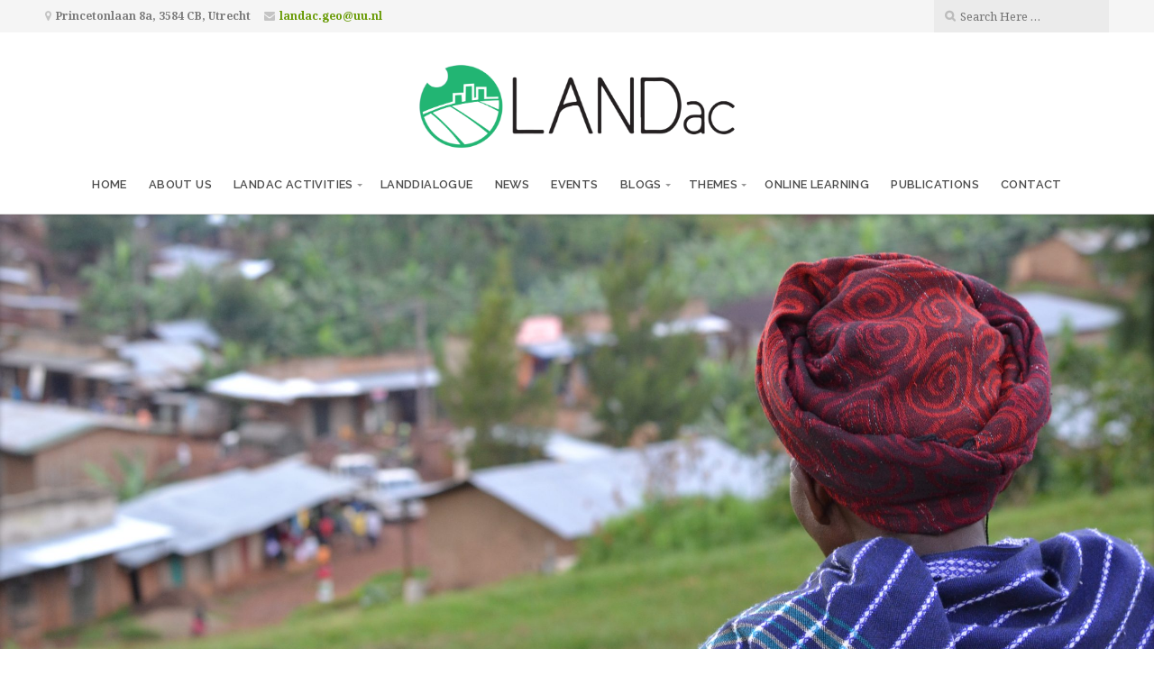

--- FILE ---
content_type: text/html; charset=UTF-8
request_url: http://landgovernance.org/04092014-indigenous-peoples-organize-walk-rome/
body_size: 13793
content:
<!DOCTYPE html>

<html class="no-js" lang="en-GB">

<head>

	<meta charset="UTF-8">

	<!-- IE Compatibility Off -->
	<meta http-equiv="X-UA-Compatible" content="IE=edge" />

	<!-- Mobile View -->
	<meta name="viewport" content="width=device-width, initial-scale=1">

	<link rel="profile" href="http://gmpg.org/xfn/11">
	<link rel="pingback" href="http://landgovernance.org/xmlrpc.php">

	<title>04/09/2014 &#8211; Indigenous peoples groups organize walk to Rome &#8211; LANDac</title>
<style>
#wpadminbar #wp-admin-bar-wsm_free_top_button .ab-icon:before {
	content: "\f239";
	color: #FF9800;
	top: 3px;
}
</style><meta name='robots' content='max-image-preview:large' />
<link rel='dns-prefetch' href='//fonts.googleapis.com' />
<link rel="alternate" type="application/rss+xml" title="LANDac &raquo; Feed" href="http://landgovernance.org/feed/" />
<script type="text/javascript">
/* <![CDATA[ */
window._wpemojiSettings = {"baseUrl":"https:\/\/s.w.org\/images\/core\/emoji\/15.0.3\/72x72\/","ext":".png","svgUrl":"https:\/\/s.w.org\/images\/core\/emoji\/15.0.3\/svg\/","svgExt":".svg","source":{"concatemoji":"http:\/\/landgovernance.org\/wp-includes\/js\/wp-emoji-release.min.js?ver=6.6.4"}};
/*! This file is auto-generated */
!function(i,n){var o,s,e;function c(e){try{var t={supportTests:e,timestamp:(new Date).valueOf()};sessionStorage.setItem(o,JSON.stringify(t))}catch(e){}}function p(e,t,n){e.clearRect(0,0,e.canvas.width,e.canvas.height),e.fillText(t,0,0);var t=new Uint32Array(e.getImageData(0,0,e.canvas.width,e.canvas.height).data),r=(e.clearRect(0,0,e.canvas.width,e.canvas.height),e.fillText(n,0,0),new Uint32Array(e.getImageData(0,0,e.canvas.width,e.canvas.height).data));return t.every(function(e,t){return e===r[t]})}function u(e,t,n){switch(t){case"flag":return n(e,"\ud83c\udff3\ufe0f\u200d\u26a7\ufe0f","\ud83c\udff3\ufe0f\u200b\u26a7\ufe0f")?!1:!n(e,"\ud83c\uddfa\ud83c\uddf3","\ud83c\uddfa\u200b\ud83c\uddf3")&&!n(e,"\ud83c\udff4\udb40\udc67\udb40\udc62\udb40\udc65\udb40\udc6e\udb40\udc67\udb40\udc7f","\ud83c\udff4\u200b\udb40\udc67\u200b\udb40\udc62\u200b\udb40\udc65\u200b\udb40\udc6e\u200b\udb40\udc67\u200b\udb40\udc7f");case"emoji":return!n(e,"\ud83d\udc26\u200d\u2b1b","\ud83d\udc26\u200b\u2b1b")}return!1}function f(e,t,n){var r="undefined"!=typeof WorkerGlobalScope&&self instanceof WorkerGlobalScope?new OffscreenCanvas(300,150):i.createElement("canvas"),a=r.getContext("2d",{willReadFrequently:!0}),o=(a.textBaseline="top",a.font="600 32px Arial",{});return e.forEach(function(e){o[e]=t(a,e,n)}),o}function t(e){var t=i.createElement("script");t.src=e,t.defer=!0,i.head.appendChild(t)}"undefined"!=typeof Promise&&(o="wpEmojiSettingsSupports",s=["flag","emoji"],n.supports={everything:!0,everythingExceptFlag:!0},e=new Promise(function(e){i.addEventListener("DOMContentLoaded",e,{once:!0})}),new Promise(function(t){var n=function(){try{var e=JSON.parse(sessionStorage.getItem(o));if("object"==typeof e&&"number"==typeof e.timestamp&&(new Date).valueOf()<e.timestamp+604800&&"object"==typeof e.supportTests)return e.supportTests}catch(e){}return null}();if(!n){if("undefined"!=typeof Worker&&"undefined"!=typeof OffscreenCanvas&&"undefined"!=typeof URL&&URL.createObjectURL&&"undefined"!=typeof Blob)try{var e="postMessage("+f.toString()+"("+[JSON.stringify(s),u.toString(),p.toString()].join(",")+"));",r=new Blob([e],{type:"text/javascript"}),a=new Worker(URL.createObjectURL(r),{name:"wpTestEmojiSupports"});return void(a.onmessage=function(e){c(n=e.data),a.terminate(),t(n)})}catch(e){}c(n=f(s,u,p))}t(n)}).then(function(e){for(var t in e)n.supports[t]=e[t],n.supports.everything=n.supports.everything&&n.supports[t],"flag"!==t&&(n.supports.everythingExceptFlag=n.supports.everythingExceptFlag&&n.supports[t]);n.supports.everythingExceptFlag=n.supports.everythingExceptFlag&&!n.supports.flag,n.DOMReady=!1,n.readyCallback=function(){n.DOMReady=!0}}).then(function(){return e}).then(function(){var e;n.supports.everything||(n.readyCallback(),(e=n.source||{}).concatemoji?t(e.concatemoji):e.wpemoji&&e.twemoji&&(t(e.twemoji),t(e.wpemoji)))}))}((window,document),window._wpemojiSettings);
/* ]]> */
</script>
<link rel='stylesheet' id='pt-cv-public-style-css' href='http://landgovernance.org/wp-content/plugins/content-views-query-and-display-post-page/public/assets/css/cv.css?ver=2.4.0.5' type='text/css' media='all' />
<link rel='stylesheet' id='sbi_styles-css' href='http://landgovernance.org/wp-content/plugins/instagram-feed/css/sbi-styles.min.css?ver=6.0.1' type='text/css' media='all' />
<style id='wp-emoji-styles-inline-css' type='text/css'>

	img.wp-smiley, img.emoji {
		display: inline !important;
		border: none !important;
		box-shadow: none !important;
		height: 1em !important;
		width: 1em !important;
		margin: 0 0.07em !important;
		vertical-align: -0.1em !important;
		background: none !important;
		padding: 0 !important;
	}
</style>
<link rel='stylesheet' id='wp-block-library-css' href='http://landgovernance.org/wp-includes/css/dist/block-library/style.min.css?ver=6.6.4' type='text/css' media='all' />
<style id='classic-theme-styles-inline-css' type='text/css'>
/*! This file is auto-generated */
.wp-block-button__link{color:#fff;background-color:#32373c;border-radius:9999px;box-shadow:none;text-decoration:none;padding:calc(.667em + 2px) calc(1.333em + 2px);font-size:1.125em}.wp-block-file__button{background:#32373c;color:#fff;text-decoration:none}
</style>
<style id='global-styles-inline-css' type='text/css'>
:root{--wp--preset--aspect-ratio--square: 1;--wp--preset--aspect-ratio--4-3: 4/3;--wp--preset--aspect-ratio--3-4: 3/4;--wp--preset--aspect-ratio--3-2: 3/2;--wp--preset--aspect-ratio--2-3: 2/3;--wp--preset--aspect-ratio--16-9: 16/9;--wp--preset--aspect-ratio--9-16: 9/16;--wp--preset--color--black: #000000;--wp--preset--color--cyan-bluish-gray: #abb8c3;--wp--preset--color--white: #ffffff;--wp--preset--color--pale-pink: #f78da7;--wp--preset--color--vivid-red: #cf2e2e;--wp--preset--color--luminous-vivid-orange: #ff6900;--wp--preset--color--luminous-vivid-amber: #fcb900;--wp--preset--color--light-green-cyan: #7bdcb5;--wp--preset--color--vivid-green-cyan: #00d084;--wp--preset--color--pale-cyan-blue: #8ed1fc;--wp--preset--color--vivid-cyan-blue: #0693e3;--wp--preset--color--vivid-purple: #9b51e0;--wp--preset--gradient--vivid-cyan-blue-to-vivid-purple: linear-gradient(135deg,rgba(6,147,227,1) 0%,rgb(155,81,224) 100%);--wp--preset--gradient--light-green-cyan-to-vivid-green-cyan: linear-gradient(135deg,rgb(122,220,180) 0%,rgb(0,208,130) 100%);--wp--preset--gradient--luminous-vivid-amber-to-luminous-vivid-orange: linear-gradient(135deg,rgba(252,185,0,1) 0%,rgba(255,105,0,1) 100%);--wp--preset--gradient--luminous-vivid-orange-to-vivid-red: linear-gradient(135deg,rgba(255,105,0,1) 0%,rgb(207,46,46) 100%);--wp--preset--gradient--very-light-gray-to-cyan-bluish-gray: linear-gradient(135deg,rgb(238,238,238) 0%,rgb(169,184,195) 100%);--wp--preset--gradient--cool-to-warm-spectrum: linear-gradient(135deg,rgb(74,234,220) 0%,rgb(151,120,209) 20%,rgb(207,42,186) 40%,rgb(238,44,130) 60%,rgb(251,105,98) 80%,rgb(254,248,76) 100%);--wp--preset--gradient--blush-light-purple: linear-gradient(135deg,rgb(255,206,236) 0%,rgb(152,150,240) 100%);--wp--preset--gradient--blush-bordeaux: linear-gradient(135deg,rgb(254,205,165) 0%,rgb(254,45,45) 50%,rgb(107,0,62) 100%);--wp--preset--gradient--luminous-dusk: linear-gradient(135deg,rgb(255,203,112) 0%,rgb(199,81,192) 50%,rgb(65,88,208) 100%);--wp--preset--gradient--pale-ocean: linear-gradient(135deg,rgb(255,245,203) 0%,rgb(182,227,212) 50%,rgb(51,167,181) 100%);--wp--preset--gradient--electric-grass: linear-gradient(135deg,rgb(202,248,128) 0%,rgb(113,206,126) 100%);--wp--preset--gradient--midnight: linear-gradient(135deg,rgb(2,3,129) 0%,rgb(40,116,252) 100%);--wp--preset--font-size--small: 13px;--wp--preset--font-size--medium: 20px;--wp--preset--font-size--large: 36px;--wp--preset--font-size--x-large: 42px;--wp--preset--spacing--20: 0.44rem;--wp--preset--spacing--30: 0.67rem;--wp--preset--spacing--40: 1rem;--wp--preset--spacing--50: 1.5rem;--wp--preset--spacing--60: 2.25rem;--wp--preset--spacing--70: 3.38rem;--wp--preset--spacing--80: 5.06rem;--wp--preset--shadow--natural: 6px 6px 9px rgba(0, 0, 0, 0.2);--wp--preset--shadow--deep: 12px 12px 50px rgba(0, 0, 0, 0.4);--wp--preset--shadow--sharp: 6px 6px 0px rgba(0, 0, 0, 0.2);--wp--preset--shadow--outlined: 6px 6px 0px -3px rgba(255, 255, 255, 1), 6px 6px rgba(0, 0, 0, 1);--wp--preset--shadow--crisp: 6px 6px 0px rgba(0, 0, 0, 1);}:where(.is-layout-flex){gap: 0.5em;}:where(.is-layout-grid){gap: 0.5em;}body .is-layout-flex{display: flex;}.is-layout-flex{flex-wrap: wrap;align-items: center;}.is-layout-flex > :is(*, div){margin: 0;}body .is-layout-grid{display: grid;}.is-layout-grid > :is(*, div){margin: 0;}:where(.wp-block-columns.is-layout-flex){gap: 2em;}:where(.wp-block-columns.is-layout-grid){gap: 2em;}:where(.wp-block-post-template.is-layout-flex){gap: 1.25em;}:where(.wp-block-post-template.is-layout-grid){gap: 1.25em;}.has-black-color{color: var(--wp--preset--color--black) !important;}.has-cyan-bluish-gray-color{color: var(--wp--preset--color--cyan-bluish-gray) !important;}.has-white-color{color: var(--wp--preset--color--white) !important;}.has-pale-pink-color{color: var(--wp--preset--color--pale-pink) !important;}.has-vivid-red-color{color: var(--wp--preset--color--vivid-red) !important;}.has-luminous-vivid-orange-color{color: var(--wp--preset--color--luminous-vivid-orange) !important;}.has-luminous-vivid-amber-color{color: var(--wp--preset--color--luminous-vivid-amber) !important;}.has-light-green-cyan-color{color: var(--wp--preset--color--light-green-cyan) !important;}.has-vivid-green-cyan-color{color: var(--wp--preset--color--vivid-green-cyan) !important;}.has-pale-cyan-blue-color{color: var(--wp--preset--color--pale-cyan-blue) !important;}.has-vivid-cyan-blue-color{color: var(--wp--preset--color--vivid-cyan-blue) !important;}.has-vivid-purple-color{color: var(--wp--preset--color--vivid-purple) !important;}.has-black-background-color{background-color: var(--wp--preset--color--black) !important;}.has-cyan-bluish-gray-background-color{background-color: var(--wp--preset--color--cyan-bluish-gray) !important;}.has-white-background-color{background-color: var(--wp--preset--color--white) !important;}.has-pale-pink-background-color{background-color: var(--wp--preset--color--pale-pink) !important;}.has-vivid-red-background-color{background-color: var(--wp--preset--color--vivid-red) !important;}.has-luminous-vivid-orange-background-color{background-color: var(--wp--preset--color--luminous-vivid-orange) !important;}.has-luminous-vivid-amber-background-color{background-color: var(--wp--preset--color--luminous-vivid-amber) !important;}.has-light-green-cyan-background-color{background-color: var(--wp--preset--color--light-green-cyan) !important;}.has-vivid-green-cyan-background-color{background-color: var(--wp--preset--color--vivid-green-cyan) !important;}.has-pale-cyan-blue-background-color{background-color: var(--wp--preset--color--pale-cyan-blue) !important;}.has-vivid-cyan-blue-background-color{background-color: var(--wp--preset--color--vivid-cyan-blue) !important;}.has-vivid-purple-background-color{background-color: var(--wp--preset--color--vivid-purple) !important;}.has-black-border-color{border-color: var(--wp--preset--color--black) !important;}.has-cyan-bluish-gray-border-color{border-color: var(--wp--preset--color--cyan-bluish-gray) !important;}.has-white-border-color{border-color: var(--wp--preset--color--white) !important;}.has-pale-pink-border-color{border-color: var(--wp--preset--color--pale-pink) !important;}.has-vivid-red-border-color{border-color: var(--wp--preset--color--vivid-red) !important;}.has-luminous-vivid-orange-border-color{border-color: var(--wp--preset--color--luminous-vivid-orange) !important;}.has-luminous-vivid-amber-border-color{border-color: var(--wp--preset--color--luminous-vivid-amber) !important;}.has-light-green-cyan-border-color{border-color: var(--wp--preset--color--light-green-cyan) !important;}.has-vivid-green-cyan-border-color{border-color: var(--wp--preset--color--vivid-green-cyan) !important;}.has-pale-cyan-blue-border-color{border-color: var(--wp--preset--color--pale-cyan-blue) !important;}.has-vivid-cyan-blue-border-color{border-color: var(--wp--preset--color--vivid-cyan-blue) !important;}.has-vivid-purple-border-color{border-color: var(--wp--preset--color--vivid-purple) !important;}.has-vivid-cyan-blue-to-vivid-purple-gradient-background{background: var(--wp--preset--gradient--vivid-cyan-blue-to-vivid-purple) !important;}.has-light-green-cyan-to-vivid-green-cyan-gradient-background{background: var(--wp--preset--gradient--light-green-cyan-to-vivid-green-cyan) !important;}.has-luminous-vivid-amber-to-luminous-vivid-orange-gradient-background{background: var(--wp--preset--gradient--luminous-vivid-amber-to-luminous-vivid-orange) !important;}.has-luminous-vivid-orange-to-vivid-red-gradient-background{background: var(--wp--preset--gradient--luminous-vivid-orange-to-vivid-red) !important;}.has-very-light-gray-to-cyan-bluish-gray-gradient-background{background: var(--wp--preset--gradient--very-light-gray-to-cyan-bluish-gray) !important;}.has-cool-to-warm-spectrum-gradient-background{background: var(--wp--preset--gradient--cool-to-warm-spectrum) !important;}.has-blush-light-purple-gradient-background{background: var(--wp--preset--gradient--blush-light-purple) !important;}.has-blush-bordeaux-gradient-background{background: var(--wp--preset--gradient--blush-bordeaux) !important;}.has-luminous-dusk-gradient-background{background: var(--wp--preset--gradient--luminous-dusk) !important;}.has-pale-ocean-gradient-background{background: var(--wp--preset--gradient--pale-ocean) !important;}.has-electric-grass-gradient-background{background: var(--wp--preset--gradient--electric-grass) !important;}.has-midnight-gradient-background{background: var(--wp--preset--gradient--midnight) !important;}.has-small-font-size{font-size: var(--wp--preset--font-size--small) !important;}.has-medium-font-size{font-size: var(--wp--preset--font-size--medium) !important;}.has-large-font-size{font-size: var(--wp--preset--font-size--large) !important;}.has-x-large-font-size{font-size: var(--wp--preset--font-size--x-large) !important;}
:where(.wp-block-post-template.is-layout-flex){gap: 1.25em;}:where(.wp-block-post-template.is-layout-grid){gap: 1.25em;}
:where(.wp-block-columns.is-layout-flex){gap: 2em;}:where(.wp-block-columns.is-layout-grid){gap: 2em;}
:root :where(.wp-block-pullquote){font-size: 1.5em;line-height: 1.6;}
</style>
<link rel='stylesheet' id='ctf_styles-css' href='http://landgovernance.org/wp-content/plugins/custom-twitter-feeds/css/ctf-styles.min.css?ver=1.8.4' type='text/css' media='all' />
<link rel='stylesheet' id='bwg_fonts-css' href='http://landgovernance.org/wp-content/plugins/photo-gallery/css/bwg-fonts/fonts.css?ver=0.0.1' type='text/css' media='all' />
<link rel='stylesheet' id='sumoselect-css' href='http://landgovernance.org/wp-content/plugins/photo-gallery/css/sumoselect.min.css?ver=3.3.24' type='text/css' media='all' />
<link rel='stylesheet' id='mCustomScrollbar-css' href='http://landgovernance.org/wp-content/plugins/photo-gallery/css/jquery.mCustomScrollbar.min.css?ver=3.1.5' type='text/css' media='all' />
<link rel='stylesheet' id='bwg_googlefonts-css' href='https://fonts.googleapis.com/css?family=Ubuntu&#038;subset=greek,latin,greek-ext,vietnamese,cyrillic-ext,latin-ext,cyrillic' type='text/css' media='all' />
<link rel='stylesheet' id='bwg_frontend-css' href='http://landgovernance.org/wp-content/plugins/photo-gallery/css/styles.min.css?ver=1.6.0' type='text/css' media='all' />
<link rel='stylesheet' id='SFSImainCss-css' href='http://landgovernance.org/wp-content/plugins/ultimate-social-media-icons/css/sfsi-style.css?ver=2.7.2' type='text/css' media='all' />
<link rel='stylesheet' id='wsm-style-css' href='http://landgovernance.org/wp-content/plugins/wp-stats-manager/css/style.css?ver=1.2' type='text/css' media='all' />
<link rel='stylesheet' id='givingpress-lite-style-css' href='http://landgovernance.org/wp-content/themes/givingpress-lite/style.css?ver=6.6.4' type='text/css' media='all' />
<link rel='stylesheet' id='givingpress-lite-style-mobile-css' href='http://landgovernance.org/wp-content/themes/givingpress-lite/css/style-mobile.css?ver=1.0' type='text/css' media='all' />
<link rel='stylesheet' id='font-awesome-css' href='http://landgovernance.org/wp-content/themes/givingpress-lite/css/font-awesome.css?ver=1.0' type='text/css' media='all' />
<link rel='stylesheet' id='giving-fonts-css' href='https://fonts.googleapis.com/css?family=Oswald%3A400%2C700%2C300%7COpen+Sans%3A400%2C300%2C600%2C700%2C800%2C800italic%2C700italic%2C600italic%2C400italic%2C300italic%7CMerriweather%3A400%2C700%2C300%2C900%7CPlayfair+Display%3A400%2C400italic%2C700%2C700italic%2C900%2C900italic%7CMontserrat%3A400%2C700%7CRaleway%3A400%2C100%2C200%2C300%2C500%2C600%2C700%2C800%2C900%7CNoto+Serif%3A400%2C400i%2C700%2C700i&#038;subset=latin%2Clatin-ext' type='text/css' media='all' />
<script type="text/javascript" src="http://landgovernance.org/wp-includes/js/jquery/jquery.min.js?ver=3.7.1" id="jquery-core-js"></script>
<script type="text/javascript" src="http://landgovernance.org/wp-includes/js/jquery/jquery-migrate.min.js?ver=3.4.1" id="jquery-migrate-js"></script>
<script type="text/javascript" src="http://landgovernance.org/wp-content/plugins/photo-gallery/js/jquery.sumoselect.min.js?ver=3.3.24" id="sumoselect-js"></script>
<script type="text/javascript" src="http://landgovernance.org/wp-content/plugins/photo-gallery/js/jquery.mobile.min.js?ver=1.4.5" id="jquery-mobile-js"></script>
<script type="text/javascript" src="http://landgovernance.org/wp-content/plugins/photo-gallery/js/jquery.mCustomScrollbar.concat.min.js?ver=3.1.5" id="mCustomScrollbar-js"></script>
<script type="text/javascript" src="http://landgovernance.org/wp-content/plugins/photo-gallery/js/jquery.fullscreen.min.js?ver=0.6.0" id="jquery-fullscreen-js"></script>
<script type="text/javascript" id="bwg_frontend-js-extra">
/* <![CDATA[ */
var bwg_objectsL10n = {"bwg_field_required":"field is required.","bwg_mail_validation":"This is not a valid email address.","bwg_search_result":"There are no images matching your search.","bwg_select_tag":"Select Tag","bwg_order_by":"Order By","bwg_search":"Search","bwg_show_ecommerce":"Show Ecommerce","bwg_hide_ecommerce":"Hide Ecommerce","bwg_show_comments":"Show Comments","bwg_hide_comments":"Hide Comments","bwg_restore":"Restore","bwg_maximize":"Maximize","bwg_fullscreen":"Fullscreen","bwg_exit_fullscreen":"Exit Fullscreen","bwg_search_tag":"SEARCH...","bwg_tag_no_match":"No tags found","bwg_all_tags_selected":"All tags selected","bwg_tags_selected":"tags selected","play":"Play","pause":"Pause","is_pro":"","bwg_play":"Play","bwg_pause":"Pause","bwg_hide_info":"Hide info","bwg_show_info":"Show info","bwg_hide_rating":"Hide rating","bwg_show_rating":"Show rating","ok":"Ok","cancel":"Cancel","select_all":"Select all","lazy_load":"0","lazy_loader":"http:\/\/landgovernance.org\/wp-content\/plugins\/photo-gallery\/images\/ajax_loader.png","front_ajax":"0","bwg_tag_see_all":"see all tags","bwg_tag_see_less":"see less tags"};
/* ]]> */
</script>
<script type="text/javascript" src="http://landgovernance.org/wp-content/plugins/photo-gallery/js/scripts.min.js?ver=1.6.0" id="bwg_frontend-js"></script>
<script type="text/javascript" src="http://landgovernance.org/wp-includes/js/hoverIntent.min.js?ver=1.10.2" id="hoverIntent-js"></script>
<script type="text/javascript" src="http://landgovernance.org/wp-content/themes/givingpress-lite/js/superfish.js?ver=20130729" id="superfish-js"></script>
<script type="text/javascript" src="http://landgovernance.org/wp-content/themes/givingpress-lite/js/jquery.fitvids.js?ver=20130729" id="fitvids-js"></script>
<link rel="https://api.w.org/" href="http://landgovernance.org/wp-json/" /><link rel="alternate" title="JSON" type="application/json" href="http://landgovernance.org/wp-json/wp/v2/posts/601" /><link rel="EditURI" type="application/rsd+xml" title="RSD" href="http://landgovernance.org/xmlrpc.php?rsd" />
<meta name="generator" content="WordPress 6.6.4" />
<link rel="canonical" href="http://landgovernance.org/04092014-indigenous-peoples-organize-walk-rome/" />
<link rel='shortlink' href='http://landgovernance.org/?p=601' />
<link rel="alternate" title="oEmbed (JSON)" type="application/json+oembed" href="http://landgovernance.org/wp-json/oembed/1.0/embed?url=http%3A%2F%2Flandgovernance.org%2F04092014-indigenous-peoples-organize-walk-rome%2F" />
<link rel="alternate" title="oEmbed (XML)" type="text/xml+oembed" href="http://landgovernance.org/wp-json/oembed/1.0/embed?url=http%3A%2F%2Flandgovernance.org%2F04092014-indigenous-peoples-organize-walk-rome%2F&#038;format=xml" />
<meta name="follow.[base64]" content="H8CQDCxWASqzmYeTQ3zQ"/>	   
    <!-- Wordpress Stats Manager -->
    <script type="text/javascript">
          var _wsm = _wsm || [];
           _wsm.push(['trackPageView']);
           _wsm.push(['enableLinkTracking']);
           _wsm.push(['enableHeartBeatTimer']);
          (function() {
            var u="http://landgovernance.org/wp-content/plugins/wp-stats-manager/";
            _wsm.push(['setUrlReferrer', ""]);
            _wsm.push(['setTrackerUrl',"http://landgovernance.org/?wmcAction=wmcTrack"]);
            _wsm.push(['setSiteId', "1"]);
            _wsm.push(['setPageId', "601"]);
            _wsm.push(['setWpUserId', "0"]);           
            var d=document, g=d.createElement('script'), s=d.getElementsByTagName('script')[0];
            g.type='text/javascript'; g.async=true; g.defer=true; g.src=u+'js/wsm_new.js'; s.parentNode.insertBefore(g,s);
          })();
    </script>
    <!-- End Wordpress Stats Manager Code -->
      <style type="text/css" id="custom-background-css">
body.custom-background { background-color: #ffffff; background-image: url("http://www.landgovernance.org/wp-content/uploads/2019/07/background-2535503_960_720.jpg"); background-position: left top; background-size: cover; background-repeat: no-repeat; background-attachment: fixed; }
</style>
	<link rel="icon" href="http://landgovernance.org/wp-content/uploads/2019/05/cropped-logo-landac-32x32.png" sizes="32x32" />
<link rel="icon" href="http://landgovernance.org/wp-content/uploads/2019/05/cropped-logo-landac-192x192.png" sizes="192x192" />
<link rel="apple-touch-icon" href="http://landgovernance.org/wp-content/uploads/2019/05/cropped-logo-landac-180x180.png" />
<meta name="msapplication-TileImage" content="http://landgovernance.org/wp-content/uploads/2019/05/cropped-logo-landac-270x270.png" />
		<style type="text/css" id="wp-custom-css">
			a {
   color: #2BB673;
}
a:visited {
   color: #2BB673;
}

		</style>
		
</head>

<body class="post-template-default single single-post postid-601 single-format-standard custom-background wp-custom-logo sfsi_actvite_theme_flat not-front givingpress-lite-singular givingpress-lite-header-active givingpress-lite-title-inactive givingpress-lite-logo-active givingpress-lite-description-left givingpress-lite-logo-center givingpress-lite-info-active givingpress-lite-background-image">

<!-- BEGIN #wrapper -->
<div id="wrapper">

<!-- BEGIN #top-info -->
<div id="top-info">

	
	<!-- BEGIN #contact-info -->
	<div id="contact-info">

		<!-- BEGIN .row -->
		<div class="row">

			<!-- BEGIN .content -->
			<div class="content">

				<div class="align-left">

									<span class="contact-address"><i class="fa fa-map-marker"></i> Princetonlaan 8a, 3584 CB, Utrecht</span>
				
									<span class="contact-email text-right"><i class="fa fa-envelope"></i> <a class="link-email" href="mailto:landac.geo@uu.nl" target="_blank">landac.geo@uu.nl</a></span>
				
				
				</div>

				
				<div class="align-right">

					<div class="header-search clearfix">
<form method="get" id="searchform" action="http://landgovernance.org/" role="search">
	<label for="s" class="assistive-text">Search</label>
	<input type="text" class="field" name="s" value="" id="s" placeholder="Search Here &hellip;" />
	<input type="submit" class="submit" name="submit" id="searchsubmit" value="Go" />
</form>
</div>

				</div>

				
			<!-- END .content -->
			</div>

		<!-- END .row -->
		</div>

	<!-- END #contact-info -->
	</div>

	
	<!-- BEGIN #top-nav -->
	<div id="top-nav">

		<!-- BEGIN .row -->
		<div class="row">

			<!-- BEGIN .content -->
			<div class="content no-bg">

				<!-- BEGIN #nav-bar -->
				<div id="nav-bar">

					
						<div class="toggle-holder">

					
					
<style>
.custom-logo {
	height: 139px;
	max-height: 280px;
	max-width: 640px;
	width: 416px;
}
</style><a href="http://landgovernance.org/" class="custom-logo-link" rel="home"><img width="1200" height="401" src="http://landgovernance.org/wp-content/uploads/cropped-LANDac-Logo.png" class="custom-logo" alt="LANDac" decoding="async" fetchpriority="high" srcset="http://landgovernance.org/wp-content/uploads/cropped-LANDac-Logo.png 1200w, http://landgovernance.org/wp-content/uploads/cropped-LANDac-Logo-500x167.png 500w, http://landgovernance.org/wp-content/uploads/cropped-LANDac-Logo-1024x342.png 1024w, http://landgovernance.org/wp-content/uploads/cropped-LANDac-Logo-768x257.png 768w, http://landgovernance.org/wp-content/uploads/cropped-LANDac-Logo-640x214.png 640w" sizes="(max-width: 1200px) 100vw, 1200px" /></a>
					
						<button class="menu-toggle"><i class="fa fa-bars"></i></button>

						</div>

						<!-- BEGIN #navigation -->
						<nav id="navigation" class="navigation-main">

							<div class="menu-landac-menu-container"><ul id="menu-landac-menu" class="menu"><li id="menu-item-4569" class="menu-item menu-item-type-post_type menu-item-object-page menu-item-home menu-item-4569"><a href="http://landgovernance.org/">Home</a></li>
<li id="menu-item-4255" class="menu-item menu-item-type-post_type menu-item-object-page menu-item-4255"><a href="http://landgovernance.org/about-us/">About us</a></li>
<li id="menu-item-4264" class="menu-item menu-item-type-post_type menu-item-object-page menu-item-has-children menu-item-4264"><a href="http://landgovernance.org/landac-activities/">LANDac Activities</a>
<ul class="sub-menu">
	<li id="menu-item-5728" class="menu-item menu-item-type-post_type menu-item-object-page menu-item-5728"><a href="http://landgovernance.org/landac-activities/">All activities</a></li>
	<li id="menu-item-4265" class="menu-item menu-item-type-post_type menu-item-object-page menu-item-has-children menu-item-4265"><a href="http://landgovernance.org/annual-international-conference-2/">Annual International Conference</a>
	<ul class="sub-menu">
		<li id="menu-item-23489" class="menu-item menu-item-type-post_type menu-item-object-page menu-item-has-children menu-item-23489"><a href="http://landgovernance.org/landac-annual-conference-2026/">LANDac Annual Conference 2026</a>
		<ul class="sub-menu">
			<li id="menu-item-23474" class="menu-item menu-item-type-post_type menu-item-object-post menu-item-23474"><a href="http://landgovernance.org/landac-annual-conference-2026-call-for-sessions/">LANDac Annual Conference 2026 &#8211; Call for Sessions</a></li>
		</ul>
</li>
		<li id="menu-item-23281" class="menu-item menu-item-type-post_type menu-item-object-post menu-item-23281"><a href="http://landgovernance.org/landac-annual-conference-2025/">LANDac Annual Conference 2025</a></li>
	</ul>
</li>
	<li id="menu-item-4319" class="menu-item menu-item-type-post_type menu-item-object-page menu-item-4319"><a href="http://landgovernance.org/landac-activities/summer-school/">Annual Summer School</a></li>
	<li id="menu-item-22536" class="menu-item menu-item-type-post_type menu-item-object-page menu-item-22536"><a href="http://landgovernance.org/professional-learning-network/">Professional Learning Network</a></li>
	<li id="menu-item-7655" class="menu-item menu-item-type-post_type menu-item-object-page menu-item-7655"><a href="http://landgovernance.org/online-hub-land-governance-and-the-covid-19-pandemic/">Online Hub: Land Governance and the COVID-19 Pandemic</a></li>
</ul>
</li>
<li id="menu-item-6786" class="menu-item menu-item-type-post_type menu-item-object-page menu-item-6786"><a href="http://landgovernance.org/landdialogue-2/">LANDdialogue</a></li>
<li id="menu-item-5445" class="menu-item menu-item-type-post_type menu-item-object-page current_page_parent menu-item-5445"><a href="http://landgovernance.org/news/">News</a></li>
<li id="menu-item-6789" class="menu-item menu-item-type-post_type menu-item-object-page menu-item-6789"><a href="http://landgovernance.org/events/">Events</a></li>
<li id="menu-item-5103" class="menu-item menu-item-type-post_type menu-item-object-page menu-item-has-children menu-item-5103"><a href="http://landgovernance.org/blogs/">Blogs</a>
<ul class="sub-menu">
	<li id="menu-item-21762" class="menu-item menu-item-type-post_type menu-item-object-page menu-item-21762"><a href="http://landgovernance.org/online-hub-land-governance-and-the-covid-19-pandemic/online-hub-land-governance-and-the-covid-19-pandemic-blogs/">Blog Series: Land Governance and the COVID-19 Pandemic</a></li>
	<li id="menu-item-21761" class="menu-item menu-item-type-post_type menu-item-object-page menu-item-21761"><a href="http://landgovernance.org/blogs/blog-series-the-golden-conflict-in-sudan/">Blog Series: The Golden Conflict in Sudan</a></li>
	<li id="menu-item-21763" class="menu-item menu-item-type-post_type menu-item-object-page menu-item-21763"><a href="http://landgovernance.org/blogs/professional-learning-programme-blog-series/">Professional Learning Network Blog Series</a></li>
	<li id="menu-item-21764" class="menu-item menu-item-type-post_type menu-item-object-page menu-item-21764"><a href="http://landgovernance.org/blogs/guatemala-blogs/">Guatemala Blog Series</a></li>
	<li id="menu-item-21765" class="menu-item menu-item-type-post_type menu-item-object-page menu-item-21765"><a href="http://landgovernance.org/blogs/voices-from-the-field/">Voices from the Field</a></li>
	<li id="menu-item-21767" class="menu-item menu-item-type-post_type menu-item-object-page menu-item-21767"><a href="http://landgovernance.org/blogs/learning-platforms-on-land-governance-and-food-security/">Learning Platforms on Land Governance and Food Security</a></li>
</ul>
</li>
<li id="menu-item-4299" class="menu-item menu-item-type-post_type menu-item-object-page menu-item-has-children menu-item-4299"><a href="http://landgovernance.org/themes/">Themes</a>
<ul class="sub-menu">
	<li id="menu-item-21756" class="menu-item menu-item-type-post_type menu-item-object-page menu-item-21756"><a href="http://landgovernance.org/themes/foodsecurity/">Food Security and Responsible Business</a></li>
	<li id="menu-item-21754" class="menu-item menu-item-type-post_type menu-item-object-page menu-item-21754"><a href="http://landgovernance.org/themes/gender-youth/">Gender &#038; Youth</a></li>
	<li id="menu-item-21755" class="menu-item menu-item-type-post_type menu-item-object-page menu-item-21755"><a href="http://landgovernance.org/themes/cities/">Urbanisation and Infrastructure Development</a></li>
	<li id="menu-item-21753" class="menu-item menu-item-type-post_type menu-item-object-page menu-item-21753"><a href="http://landgovernance.org/themes/mobility-migration/">Mobility &#038; Migration</a></li>
	<li id="menu-item-21752" class="menu-item menu-item-type-post_type menu-item-object-page menu-item-21752"><a href="http://landgovernance.org/themes/land-administration-data-technology/">Land Administration, Data &#038; Technology</a></li>
	<li id="menu-item-21751" class="menu-item menu-item-type-post_type menu-item-object-page menu-item-21751"><a href="http://landgovernance.org/themes/land-conflict/">Land and Conflict</a></li>
	<li id="menu-item-21750" class="menu-item menu-item-type-post_type menu-item-object-page menu-item-21750"><a href="http://landgovernance.org/themes/collective-action-and-land-governance/">Collective Action and Land Governance</a></li>
	<li id="menu-item-21749" class="menu-item menu-item-type-post_type menu-item-object-page menu-item-21749"><a href="http://landgovernance.org/themes/climate-change-and-land-governance/">Climate Change and Land Governance</a></li>
</ul>
</li>
<li id="menu-item-20990" class="menu-item menu-item-type-post_type menu-item-object-page menu-item-20990"><a href="http://landgovernance.org/online-learning/">Online Learning</a></li>
<li id="menu-item-5097" class="menu-item menu-item-type-post_type menu-item-object-page menu-item-5097"><a href="http://landgovernance.org/publications-archive/">Publications</a></li>
<li id="menu-item-4328" class="menu-item menu-item-type-post_type menu-item-object-page menu-item-4328"><a href="http://landgovernance.org/contact/">Contact</a></li>
</ul></div>
						<!-- END #navigation -->
						</nav>

					
				<!-- END #nav-bar -->
				</div>

			<!-- END .content -->
			</div>

		<!-- END .row -->
		</div>

	<!-- END #top-nav -->
	</div>

<!-- END #top-info -->
</div>



<!-- BEGIN #header -->
<div id="header">

	
	<!-- BEGIN .custom-header -->
	<div class="custom-header bg-image" style="background-image: url(http://www.landgovernance.org/wp-content/uploads/2019/05/cropped-DSC_0025.jpg);">

	
	<!-- BEGIN #site-info -->
	<div id="site-info">

		<!-- BEGIN .content -->
		<div class="content">

			<div id="header-content" class="vertical-center">

				
			</div>

			
			<img class="hide-img" src="http://www.landgovernance.org/wp-content/uploads/2019/05/cropped-DSC_0025.jpg" height="1198" width="2400" alt="LANDac" />

			
		<!-- END .content -->
		</div>

	<!-- END #site-info -->
	</div>

	
	<!-- BEGIN .custom-header -->
	</div>

	
<!-- END #header -->
</div>


<!-- BEGIN .container -->
<div class="container">

<!-- BEGIN .post class -->
<div class="post-601 post type-post status-publish format-standard hentry category-external-news category-news no-comments" id="post-601">

	<!-- BEGIN .row -->
	<div class="row">

		<!-- BEGIN .content -->
		<div class="content radius-full">

			
				<!-- BEGIN .sixteen columns -->
				<div class="sixteen columns">

					
					
					<!-- BEGIN .postarea full -->
					<div class="postarea full">

						

<div class="post-date">
		<p><i class="fa fa-clock-o"></i> <span class="meta-prep meta-prep-author">Last Updated:</span> <a href="http://landgovernance.org/04092014-indigenous-peoples-organize-walk-rome/" title="15:04" rel="bookmark"><span class="entry-date">26th July 2019</span></a> <span class="meta-sep">by</span> <span class="author vcard"><a class="url fn n" href="http://landgovernance.org/author/gemma/" title="View all posts by Gemma">Gemma</a></span></p>
</div>

<h1 class="headline">04/09/2014 &#8211; Indigenous peoples groups organize walk to Rome</h1>

<!-- BEGIN .article -->
<div class="article">

	<p>				On May 1, 2015, a group of indigenous peoples, hereditary chiefs and elders will arrive in the city of Paris France where they will take their first steps of a historic pilgrimage towards Rome, Italy, along the ancient Via Francigena Road.</p>
<p>The Long March to Rome was born of a series of discussions held between Dr David Close, Dr Sandra Evers and David J. MacKinnon in Vancouver British Columbia during early Spring, 2014. Further discussions and meetings with numerous hereditary chiefs, elders and interveners representing First Nations groups in Canada and the United States led to a growing consensus that a petition should be presented to Pope Francis I, asking that he revoke the two papal bulls Romanus Pontifex (1455) and Inter Caetera (1493) as contrary to modern international law, and as violations of the basic human rights of aboriginal peoples worldwide.</p>
<p>More information about the initiative and how to join can be found on the website: http://longmarchtorome.com</p>

<!-- END .article -->
</div>




	<!-- BEGIN .post-meta -->
	<div class="post-meta">

		<p><i class="fa fa-bars"></i> Category: <a href="http://landgovernance.org/category/news/external-news/" rel="category tag">External news</a>, <a href="http://landgovernance.org/category/news/" rel="category tag">News</a></p>

	<!-- END .post-meta -->
	</div>


<!-- BEGIN .post-navigation -->
<div class="post-navigation">
	<div class="previous-post">&larr; <a href="http://landgovernance.org/04092014-consultancy-global-land-tool-network-partnership-networking-officer/" rel="prev">04/09/2014 &#8211; Consultancy: Global Land Tool Network partnership and networking officer</a></div>
	<div class="next-post"><a href="http://landgovernance.org/09092014-call-papers-world-bank-conference-2015/" rel="next">09/09/2014 &#8211; Call for papers: World Bank Conference 2015</a> &rarr;</div>
<!-- END .post-navigation -->
</div>


<div class="clear"></div>


					<!-- END .postarea full -->
					</div>

				<!-- END .sixteen columns -->
				</div>

			
		<!-- END .content -->
		</div>

	<!-- END .row -->
	</div>

<!-- END .post class -->
</div>


<!-- END .container -->
</div>

<!-- BEGIN .footer -->
<div class="footer">

	<!-- BEGIN .content -->
	<div class="content no-bg">

		
		<!-- BEGIN .row -->
		<div class="row">

			<!-- BEGIN .footer-widgets -->
			<div class="footer-widgets widget-count-3 per-row-3">

				<div id="laposta_widget-8" class="widget widget_laposta_widget"><div class="footer-widget"><h6 class="widget-title">Newsletter Subscription</h6>
<div align="center" style="height:200px">
<!-- Laposta 1.1 -->
<script type="text/javascript">
var Laposta = {};
Laposta.width = "96%";
</script>
<script type="text/javascript" src="https://wat-een-fantastische.email-provider.nl/a/oafdr0jboa/l/cov6teijxl/subscribe.js"></script>
<!-- /Laposta -->
</div></div></div><div id="block-2" class="widget widget_block"><div class="footer-widget">
<figure class="wp-block-embed aligncenter is-type-rich is-provider-spotify wp-block-embed-spotify wp-embed-aspect-21-9 wp-has-aspect-ratio"><div class="wp-block-embed__wrapper">
<iframe loading="lazy" title="Spotify Embed: LANDac Songs of Our Lands" width="100%" height="380" frameborder="0" allowfullscreen allow="autoplay; clipboard-write; encrypted-media; fullscreen; picture-in-picture" src="https://open.spotify.com/embed/playlist/6p0mRRPaKec2cWfW1dVihI?si=8862aabc3b2a4638&utm_source=oembed"></iframe>
</div></figure>
</div></div><div id="media_gallery-3" class="widget widget_media_gallery"><div class="footer-widget"><h6 class="widget-title">LANDac II Partners</h6><div id='gallery-1' class='gallery galleryid-601 gallery-columns-1 gallery-size-large'><figure class='gallery-item'>
			<div class='gallery-icon landscape'>
				<a href='http://landgovernance.org/wp-content/uploads/Screenshot-2023-01-31-at-08.08.22.jpg'><img width="1024" height="248" src="http://landgovernance.org/wp-content/uploads/Screenshot-2023-01-31-at-08.08.22-1024x248.jpg" class="attachment-large size-large" alt="" decoding="async" loading="lazy" srcset="http://landgovernance.org/wp-content/uploads/Screenshot-2023-01-31-at-08.08.22-1024x248.jpg 1024w, http://landgovernance.org/wp-content/uploads/Screenshot-2023-01-31-at-08.08.22-500x121.jpg 500w, http://landgovernance.org/wp-content/uploads/Screenshot-2023-01-31-at-08.08.22-768x186.jpg 768w, http://landgovernance.org/wp-content/uploads/Screenshot-2023-01-31-at-08.08.22-640x155.jpg 640w, http://landgovernance.org/wp-content/uploads/Screenshot-2023-01-31-at-08.08.22.jpg 1200w" sizes="(max-width: 1024px) 100vw, 1024px" /></a>
			</div></figure><figure class='gallery-item'>
			<div class='gallery-icon landscape'>
				<a href='http://landgovernance.org/wp-content/uploads/Screenshot-2023-02-13-at-11.33.15.jpg'><img width="1024" height="248" src="http://landgovernance.org/wp-content/uploads/Screenshot-2023-02-13-at-11.33.15-1024x248.jpg" class="attachment-large size-large" alt="" decoding="async" loading="lazy" srcset="http://landgovernance.org/wp-content/uploads/Screenshot-2023-02-13-at-11.33.15-1024x248.jpg 1024w, http://landgovernance.org/wp-content/uploads/Screenshot-2023-02-13-at-11.33.15-500x121.jpg 500w, http://landgovernance.org/wp-content/uploads/Screenshot-2023-02-13-at-11.33.15-768x186.jpg 768w, http://landgovernance.org/wp-content/uploads/Screenshot-2023-02-13-at-11.33.15-640x155.jpg 640w, http://landgovernance.org/wp-content/uploads/Screenshot-2023-02-13-at-11.33.15.jpg 1200w" sizes="(max-width: 1024px) 100vw, 1024px" /></a>
			</div></figure><figure class='gallery-item'>
			<div class='gallery-icon landscape'>
				<a href='http://landgovernance.org/wp-content/uploads/2019/08/ITC-KIT-1.png'><img width="873" height="199" src="http://landgovernance.org/wp-content/uploads/2019/08/ITC-KIT-1.png" class="attachment-large size-large" alt="" decoding="async" loading="lazy" srcset="http://landgovernance.org/wp-content/uploads/2019/08/ITC-KIT-1.png 873w, http://landgovernance.org/wp-content/uploads/2019/08/ITC-KIT-1-500x114.png 500w, http://landgovernance.org/wp-content/uploads/2019/08/ITC-KIT-1-640x146.png 640w" sizes="(max-width: 873px) 100vw, 873px" /></a>
			</div></figure><figure class='gallery-item'>
			<div class='gallery-icon landscape'>
				<a href='http://landgovernance.org/wp-content/uploads/2019/08/Land-portal-Oxfam-DHV-1.png'><img width="873" height="173" src="http://landgovernance.org/wp-content/uploads/2019/08/Land-portal-Oxfam-DHV-1.png" class="attachment-large size-large" alt="" decoding="async" loading="lazy" srcset="http://landgovernance.org/wp-content/uploads/2019/08/Land-portal-Oxfam-DHV-1.png 873w, http://landgovernance.org/wp-content/uploads/2019/08/Land-portal-Oxfam-DHV-1-500x99.png 500w, http://landgovernance.org/wp-content/uploads/2019/08/Land-portal-Oxfam-DHV-1-640x127.png 640w" sizes="(max-width: 873px) 100vw, 873px" /></a>
			</div></figure><figure class='gallery-item'>
			<div class='gallery-icon landscape'>
				<a href='http://landgovernance.org/wp-content/uploads/2019/08/VNGWUR-1.png'><img width="873" height="185" src="http://landgovernance.org/wp-content/uploads/2019/08/VNGWUR-1.png" class="attachment-large size-large" alt="" decoding="async" loading="lazy" srcset="http://landgovernance.org/wp-content/uploads/2019/08/VNGWUR-1.png 873w, http://landgovernance.org/wp-content/uploads/2019/08/VNGWUR-1-500x106.png 500w, http://landgovernance.org/wp-content/uploads/2019/08/VNGWUR-1-640x136.png 640w" sizes="(max-width: 873px) 100vw, 873px" /></a>
			</div></figure>
		</div>
</div></div>
			<!-- END .footer-widgets -->
			</div>

		<!-- END .row -->
		</div>

		
		<!-- BEGIN .row -->
		<div class="row">

			<!-- BEGIN .footer-information -->
			<div class="footer-information">

				<div class="align-left">

					<p>Copyright &copy; 2026 &middot; All Rights Reserved &middot; LANDac</p>

					<p><a href="https://givingpress.com/theme/givingpress-lite/" target="_blank">Nonprofit Website</a> by GivingPress &middot; <a href="http://landgovernance.org/feed/">RSS Feed</a> &middot; <a href="http://landgovernance.org/wp-login.php">Log in</a></p>

				</div>

				
				<div class="align-right">

					<div class="social-menu"><ul id="menu-news-menu" class="social-icons"><li id="menu-item-27" class="menu-item menu-item-type-taxonomy menu-item-object-category current-post-ancestor current-menu-parent current-post-parent menu-item-27"><a title="
						" href="http://landgovernance.org/category/news/"><span>News</span></a></li>
<li id="menu-item-4006" class="menu-item menu-item-type-taxonomy menu-item-object-category current-post-ancestor current-menu-parent current-post-parent menu-item-4006"><a title="
						" href="http://landgovernance.org/category/news/"><span>News</span></a></li>
<li id="menu-item-4070" class="menu-item menu-item-type-taxonomy menu-item-object-category current-post-ancestor current-menu-parent current-post-parent menu-item-4070"><a title="
						" href="http://landgovernance.org/category/news/"><span>News</span></a></li>
<li id="menu-item-4134" class="menu-item menu-item-type-taxonomy menu-item-object-category current-post-ancestor current-menu-parent current-post-parent menu-item-4134"><a title="
						" href="http://landgovernance.org/category/news/"><span>News</span></a></li>
<li id="menu-item-28" class="menu-item menu-item-type-taxonomy menu-item-object-category current-post-ancestor current-menu-parent current-post-parent menu-item-28"><a title="
						" href="http://landgovernance.org/category/news/external-news/"><span>External news</span></a></li>
<li id="menu-item-4007" class="menu-item menu-item-type-taxonomy menu-item-object-category current-post-ancestor current-menu-parent current-post-parent menu-item-4007"><a title="
						" href="http://landgovernance.org/category/news/external-news/"><span>External news</span></a></li>
<li id="menu-item-4071" class="menu-item menu-item-type-taxonomy menu-item-object-category current-post-ancestor current-menu-parent current-post-parent menu-item-4071"><a title="
						" href="http://landgovernance.org/category/news/external-news/"><span>External news</span></a></li>
<li id="menu-item-4135" class="menu-item menu-item-type-taxonomy menu-item-object-category current-post-ancestor current-menu-parent current-post-parent menu-item-4135"><a title="
						" href="http://landgovernance.org/category/news/external-news/"><span>External news</span></a></li>
</ul></div>
				</div>

				
			<!-- END .footer-information -->
			</div>

		<!-- END .row -->
		</div>

	<!-- END .content -->
	</div>

<!-- END .footer -->
</div>

<!-- END #wrapper -->
</div>

<script>
window.addEventListener('sfsi_functions_loaded', function() {
    if (typeof sfsi_responsive_toggle == 'function') {
        sfsi_responsive_toggle(0);
        // console.log('sfsi_responsive_toggle');

    }
})
</script>
    <script>
        window.addEventListener('sfsi_functions_loaded', function() {
            if (typeof sfsi_plugin_version == 'function') {
                sfsi_plugin_version(2.72);
            }
        });

        function sfsi_processfurther(ref) {
            var feed_id = '[base64]';
            var feedtype = 8;
            var email = jQuery(ref).find('input[name="email"]').val();
            var filter = /^([a-zA-Z0-9_\.\-])+\@(([a-zA-Z0-9\-])+\.)+([a-zA-Z0-9]{2,4})+$/;
            if ((email != "Enter your email") && (filter.test(email))) {
                if (feedtype == "8") {
                    var url = "https://api.follow.it/subscription-form/" + feed_id + "/" + feedtype;
                    window.open(url, "popupwindow", "scrollbars=yes,width=1080,height=760");
                    return true;
                }
            } else {
                alert("Please enter email address");
                jQuery(ref).find('input[name="email"]').focus();
                return false;
            }
        }
    </script>
    <style type="text/css" aria-selected="true">
        .sfsi_subscribe_Popinner {
            width: 100% !important;

            height: auto !important;

            padding: 18px 0px !important;

            background-color: #ffffff !important;
        }
        .sfsi_subscribe_Popinner form {
            margin: 0 20px !important;
        }
        .sfsi_subscribe_Popinner h5 {
            font-family: Helvetica,Arial,sans-serif !important;

            font-weight: bold !important;

            color: #000000 !important;

            font-size: 16px !important;

            text-align: center !important;
            margin: 0 0 10px !important;
            padding: 0 !important;
        }
        .sfsi_subscription_form_field {
            margin: 5px 0 !important;
            width: 100% !important;
            display: inline-flex;
            display: -webkit-inline-flex;
        }

        .sfsi_subscription_form_field input {
            width: 100% !important;
            padding: 10px 0px !important;
        }

        .sfsi_subscribe_Popinner input[type=email] {
            font-family: Helvetica,Arial,sans-serif !important;

            font-style: normal !important;

            color:  !important;

            font-size: 14px !important;

            text-align: center !important;
        }

        .sfsi_subscribe_Popinner input[type=email]::-webkit-input-placeholder {

            font-family: Helvetica,Arial,sans-serif !important;

            font-style: normal !important;

            color:  !important;

            font-size: 14px !important;

            text-align: center !important;
        }
        .sfsi_subscribe_Popinner input[type=email]:-moz-placeholder {
            /* Firefox 18- */

            font-family: Helvetica,Arial,sans-serif !important;

            font-style: normal !important;

            color:  !important;

            font-size: 14px !important;

            text-align: center !important;

        }

        .sfsi_subscribe_Popinner input[type=email]::-moz-placeholder {
            /* Firefox 19+ */
            font-family: Helvetica,Arial,sans-serif !important;

            font-style: normal !important;

            color:  !important;

            font-size: 14px !important;

            text-align: center !important;

        }

        .sfsi_subscribe_Popinner input[type=email]:-ms-input-placeholder {
            font-family: Helvetica,Arial,sans-serif !important;

            font-style: normal !important;

            color:  !important;

            font-size: 14px !important;

            text-align: center !important;
        }

        .sfsi_subscribe_Popinner input[type=submit] {
            font-family: Helvetica,Arial,sans-serif !important;

            font-weight: bold !important;

            color: #000000 !important;

            font-size: 16px !important;

            text-align: center !important;

            background-color: #dedede !important;
        }

        .sfsi_shortcode_container {
            float: left;
        }

        .sfsi_shortcode_container .norm_row .sfsi_wDiv {
            position: relative !important;
        }

        .sfsi_shortcode_container .sfsi_holders {
            display: none;
        }

            </style>

<script type="text/javascript">
        jQuery(function(){
        var arrLiveStats=[];
        var WSM_PREFIX="wsm";
		
        jQuery(".if-js-closed").removeClass("if-js-closed").addClass("closed");
                var wsmFnSiteLiveStats=function(){
                           jQuery.ajax({
                               type: "POST",
                               url: wsm_ajaxObject.ajax_url,
                               data: { action: 'liveSiteStats', requests: JSON.stringify(arrLiveStats), r: Math.random() }
                           }).done(function( strResponse ) {
                                if(strResponse!="No"){
                                    arrResponse=JSON.parse(strResponse);
                                    jQuery.each(arrResponse, function(key,value){
                                    
                                        $element= document.getElementById(key);
                                        oldValue=parseInt($element.getAttribute("data-value").replace(/,/g, ""));
                                        diff=parseInt(value.replace(/,/g, ""))-oldValue;
                                        $class="";
                                        
                                        if(diff>=0){
                                            diff="+"+diff;
                                        }else{
                                            $class="wmcRedBack";
                                        }

                                        $element.setAttribute("data-value",value);
                                        $element.innerHTML=diff;
                                        jQuery("#"+key).addClass($class).show().siblings(".wsmH2Number").text(value);
                                        
                                        if(key=="SiteUserOnline")
                                        {
                                            var onlineUserCnt = arrResponse.wsmSiteUserOnline;
                                            if(jQuery("#wsmSiteUserOnline").length)
                                            {
                                                jQuery("#wsmSiteUserOnline").attr("data-value",onlineUserCnt);   jQuery("#wsmSiteUserOnline").next(".wsmH2Number").html("<a target=\"_blank\" href=\"?page=wsm_traffic&subPage=UsersOnline&subTab=summary\">"+onlineUserCnt+"</a>");
                                            }
                                        }
                                    });
                                    setTimeout(function() {
                                        jQuery.each(arrResponse, function(key,value){
                                            jQuery("#"+key).removeClass("wmcRedBack").hide();
                                        });
                                    }, 1500);
                                }
                           });
                       }
                       if(arrLiveStats.length>0){
                          setInterval(wsmFnSiteLiveStats, 10000);
                       }});
        </script><!-- Instagram Feed JS -->
<script type="text/javascript">
var sbiajaxurl = "http://landgovernance.org/wp-admin/admin-ajax.php";
</script>
<script type="text/javascript" id="pt-cv-content-views-script-js-extra">
/* <![CDATA[ */
var PT_CV_PUBLIC = {"_prefix":"pt-cv-","page_to_show":"5","_nonce":"99c43e4c29","is_admin":"","is_mobile":"","ajaxurl":"http:\/\/landgovernance.org\/wp-admin\/admin-ajax.php","lang":"","loading_image_src":"data:image\/gif;base64,R0lGODlhDwAPALMPAMrKygwMDJOTkz09PZWVla+vr3p6euTk5M7OzuXl5TMzMwAAAJmZmWZmZszMzP\/\/\/yH\/[base64]\/wyVlamTi3nSdgwFNdhEJgTJoNyoB9ISYoQmdjiZPcj7EYCAeCF1gEDo4Dz2eIAAAh+QQFCgAPACwCAAAADQANAAAEM\/DJBxiYeLKdX3IJZT1FU0iIg2RNKx3OkZVnZ98ToRD4MyiDnkAh6BkNC0MvsAj0kMpHBAAh+QQFCgAPACwGAAAACQAPAAAEMDC59KpFDll73HkAA2wVY5KgiK5b0RRoI6MuzG6EQqCDMlSGheEhUAgqgUUAFRySIgAh+QQFCgAPACwCAAIADQANAAAEM\/DJKZNLND\/[base64]"};
var PT_CV_PAGINATION = {"first":"\u00ab","prev":"\u2039","next":"\u203a","last":"\u00bb","goto_first":"Go to first page","goto_prev":"Go to previous page","goto_next":"Go to next page","goto_last":"Go to last page","current_page":"Current page is","goto_page":"Go to page"};
/* ]]> */
</script>
<script type="text/javascript" src="http://landgovernance.org/wp-content/plugins/content-views-query-and-display-post-page/public/assets/js/cv.js?ver=2.4.0.5" id="pt-cv-content-views-script-js"></script>
<script type="text/javascript" src="http://landgovernance.org/wp-includes/js/jquery/ui/core.min.js?ver=1.13.3" id="jquery-ui-core-js"></script>
<script type="text/javascript" src="http://landgovernance.org/wp-content/plugins/ultimate-social-media-icons/js/shuffle/modernizr.custom.min.js?ver=6.6.4" id="SFSIjqueryModernizr-js"></script>
<script type="text/javascript" src="http://landgovernance.org/wp-content/plugins/ultimate-social-media-icons/js/shuffle/jquery.shuffle.min.js?ver=6.6.4" id="SFSIjqueryShuffle-js"></script>
<script type="text/javascript" src="http://landgovernance.org/wp-content/plugins/ultimate-social-media-icons/js/shuffle/random-shuffle-min.js?ver=6.6.4" id="SFSIjqueryrandom-shuffle-js"></script>
<script type="text/javascript" id="SFSICustomJs-js-extra">
/* <![CDATA[ */
var sfsi_icon_ajax_object = {"ajax_url":"http:\/\/landgovernance.org\/wp-admin\/admin-ajax.php","plugin_url":"http:\/\/landgovernance.org\/wp-content\/plugins\/ultimate-social-media-icons\/"};
/* ]]> */
</script>
<script type="text/javascript" src="http://landgovernance.org/wp-content/plugins/ultimate-social-media-icons/js/custom.js?ver=2.7.2" id="SFSICustomJs-js"></script>
<script type="text/javascript" src="http://landgovernance.org/wp-content/themes/givingpress-lite/js/navigation.js?ver=20130729" id="givingpress-lite-navigation-js"></script>
<script type="text/javascript" src="http://landgovernance.org/wp-includes/js/imagesloaded.min.js?ver=5.0.0" id="imagesloaded-js"></script>
<script type="text/javascript" src="http://landgovernance.org/wp-includes/js/masonry.min.js?ver=4.2.2" id="masonry-js"></script>
<script type="text/javascript" src="http://landgovernance.org/wp-content/themes/givingpress-lite/js/jquery.custom.js?ver=20130729" id="givingpress-lite-custom-js"></script>

</body>
</html>
